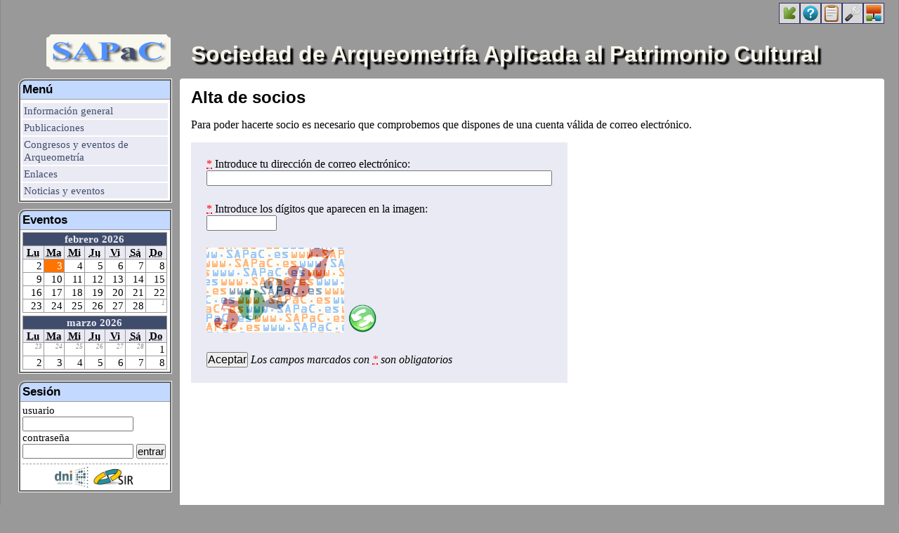

--- FILE ---
content_type: text/html; charset=UTF-8
request_url: https://www.sapac.es/control/paso1.php
body_size: 2936
content:
<!DOCTYPE html PUBLIC "-//W3C//DTD XHTML 1.0 Strict//EN" "http://www.w3.org/TR/xhtml1/DTD/xhtml1-strict.dtd">
<html xmlns="http://www.w3.org/1999/xhtml" lang="es" xml:lang="es">
<head profile="http://www.w3.org/2005/10/profile">
<title>SAPaC. Alta de socio: primer paso</title>
<meta http-equiv="Content-Type" content="text/html; charset=utf-8" />
<meta name="keywords" content="arqueometr&iacute;a, arqueolog&iacute;a, investigaci&oacute;n, patrimonio cultural, biomateriales, metales, cer&aacute;mica, vidrio, pigmentos, dataci&oacute;n, patrimonio construido" />
<meta name="description" content="Sociedad de Arqueometr&iacute;a aplicada al Patrimonio Cultural (SAPaC)" />
<link rel="icon" type="image/vnd.microsoft.icon" href="/favicon.ico" />
<!--[if IE]>
<link rel="shortcut icon" type="image/ico" href="/faviconIE.ico" />
<![endif]-->
<meta name="viewport" content="width=device-width, initial-scale=1" />
<link rel="author" href="/humans.txt" />
<link href="/estilos/pantalla.css" rel="stylesheet" type="text/css" media="all" />
<link href="/estilos/extensiones.css" rel="stylesheet" type="text/css" media="screen" />
<link href="/estilos/color.css" rel="stylesheet" type="text/css" media="all" />
<link href="/estilos/fuentes.css" rel="stylesheet" type="text/css" media="all" />
<link href="/estilos/impresora.css" rel="stylesheet" type="text/css" media="print" />
<script type="text/javascript" src="/comun/enlace.js"></script>
</head>

<body>
<div id="contenido">
  <div id="cabecera">
    <ul id="accesosInicio">
      <li><a href="#principal"><img src="/iconos/onebit_29b.png" width="24" height="24" alt="ir al contenido" title="saltar los men&uacute;s y acceder al contenido de la p&aacute;gina" /></a></li><li><a href="/ayuda/"><img src="/iconos/onebit_37.png" width="24" height="24" alt="ayuda" title="Ayuda sobre este sitio Web" /></a></li><li><a href="/info/legal.php"><img src="../iconos/onebit_20.png" width="24" height="24" alt="aviso legal" title="Aviso legal" /></a></li><li><a href="/ayuda/tecnologia.php"><img src="../iconos/onebit_21.png" width="24" height="24" alt="tecnolog&iacute;a empleada" title="Tecnolog&iacute;a empleada en la construcci&oacute;n de este sitio Web" /></a></li><li><a href="/ayuda/mapa.php"><img src="../iconos/onebit_18.png" width="24" height="24" alt="mapa" title="Mapa del sitio Web" /></a></li>
    </ul>
    <div id="logo">
      <a href="https://www.sapac.es/"><img src="/imagenes/logo.png" alt="logo SAPaC" width="177" height="50" /></a>
    </div>
    <div id="titulo">
      <h1>Sociedad de Arqueometr&iacute;a Aplicada al Patrimonio Cultural</h1>
    </div>
  </div>  <div id="cuerpo">
<div id="navegacion">
  <div class="bloque">
    <h2>Men&uacute;</h2>
    <ul class="menu n0" id="menu_1"><li class="n0"><a href="/">Men&uacute; principal</a></li><li class="n1"><a href="/info/" class="opMenu">Informaci&oacute;n general</a><ul><li class="n1n1"><a href="/info/objetivos.php">Objetivos y &aacute;reas de investigaci&oacute;n</a></li><li class="n1n2"><a href="/info/junta.php">Junta Directiva</a></li><li class="n1n3"><a href="/info/asamblea.php">Asamblea General</a></li><li class="n1n4"><a href="/info/directorio.php">Directorio</a></li><li class="n1n5"><a href="/info/estatutos.php">Estatutos</a></li><li class="n1n6"><a href="/info/contacto.php">Contacto</a></li><li class="n1n7"><a href="/info/afiliacion.php">Formulario de afiliaci&oacute;n</a></li></ul></li><li class="n2"><a href="/publicaciones/" class="opMenu">Publicaciones</a><ul><li class="n2n1"><a href="/publicaciones/actas.php">Actas de los congresos organizados por la SAPaC</a></li><li class="n2n2"><a href="/publicaciones/trabajos.php">Trabajos de investigaci&oacute;n de los socios</a></li><li class="n2n3"><a href="/publicaciones/imagenes.php">Galer&iacute;a de im&aacute;genes</a></li><li class="n2n4"><a href="/publicaciones/blog.php">Opini&oacute;n (blog)</a></li></ul></li><li class="n3"><a href="/congresos/">Congresos y eventos de Arqueometr&iacute;a</a></li><li class="n4"><a href="/enlaces/" class="opMenu">Enlaces</a><ul><li class="n4n1"><a href="/enlaces/asociaciones.php">Asociaciones</a></li><li class="n4n2"><a href="/enlaces/publicaciones.php">Publicaciones peri&oacute;dicas</a></li><li class="n4n3"><a href="/enlaces/profesionales.php">Profesionales, laboratorios y grupos de investigaci&oacute;n</a></li></ul></li><li class="n5"><a href="/noticias/">Noticias y eventos</a></li></ul>  </div>
  <div class="bloque">
    <h2>Eventos</h2>
    <div class="calendario"> <table summary="calendario de eventos para el mes de febrero de 2026"><tr><th colspan="7" scope="col" id="cal_202602">febrero 2026</th></tr><tr><th scope="col" id="cal_m02d1"><abbr title="Lunes">Lu</abbr></th><th scope="col" id="cal_m02d2"><abbr title="Martes">Ma</abbr></th><th scope="col" id="cal_m02d3"><abbr title="Mi&eacute;rcoles">Mi</abbr></th><th scope="col" id="cal_m02d4"><abbr title="Jueves">Ju</abbr></th><th scope="col" id="cal_m02d5"><abbr title="Viernes">Vi</abbr></th><th scope="col" id="cal_m02d6"><abbr title="S&aacute;bado">S&aacute;</abbr></th><th scope="col" id="cal_m02d7"><abbr title="Domingo">Do</abbr></th></tr><tr><td headers="cal_202602 cal_m02d1">2</td><td class="hoy" headers="cal_202602 cal_m02d2">3</td><td headers="cal_202602 cal_m02d3">4</td><td headers="cal_202602 cal_m02d4">5</td><td headers="cal_202602 cal_m02d5">6</td><td headers="cal_202602 cal_m02d6">7</td><td headers="cal_202602 cal_m02d7">8</td></tr><tr><td headers="cal_202602 cal_m02d1">9</td><td headers="cal_202602 cal_m02d2">10</td><td headers="cal_202602 cal_m02d3">11</td><td headers="cal_202602 cal_m02d4">12</td><td headers="cal_202602 cal_m02d5">13</td><td headers="cal_202602 cal_m02d6">14</td><td headers="cal_202602 cal_m02d7">15</td></tr><tr><td headers="cal_202602 cal_m02d1">16</td><td headers="cal_202602 cal_m02d2">17</td><td headers="cal_202602 cal_m02d3">18</td><td headers="cal_202602 cal_m02d4">19</td><td headers="cal_202602 cal_m02d5">20</td><td headers="cal_202602 cal_m02d6">21</td><td headers="cal_202602 cal_m02d7">22</td></tr><tr><td headers="cal_202602 cal_m02d1">23</td><td headers="cal_202602 cal_m02d2">24</td><td headers="cal_202602 cal_m02d3">25</td><td headers="cal_202602 cal_m02d4">26</td><td headers="cal_202602 cal_m02d5">27</td><td headers="cal_202602 cal_m02d6">28</td><td class="mesPosterior" headers="cal_m02d7">1</td></tr></table><table summary="calendario de eventos para el mes de marzo de 2026"><tr><th colspan="7" scope="col" id="cal_202603">marzo 2026</th></tr><tr><th scope="col" id="cal_m03d1"><abbr title="Lunes">Lu</abbr></th><th scope="col" id="cal_m03d2"><abbr title="Martes">Ma</abbr></th><th scope="col" id="cal_m03d3"><abbr title="Mi&eacute;rcoles">Mi</abbr></th><th scope="col" id="cal_m03d4"><abbr title="Jueves">Ju</abbr></th><th scope="col" id="cal_m03d5"><abbr title="Viernes">Vi</abbr></th><th scope="col" id="cal_m03d6"><abbr title="S&aacute;bado">S&aacute;</abbr></th><th scope="col" id="cal_m03d7"><abbr title="Domingo">Do</abbr></th></tr><tr><td class="mesAnterior" headers="cal_m03d1">23</td><td class="mesAnterior" headers="cal_m03d2">24</td><td class="mesAnterior" headers="cal_m03d3">25</td><td class="mesAnterior" headers="cal_m03d4">26</td><td class="mesAnterior" headers="cal_m03d5">27</td><td class="mesAnterior" headers="cal_m03d6">28</td><td headers="cal_202603 cal_m03d7">1</td></tr><tr><td headers="cal_202603 cal_m03d1">2</td><td headers="cal_202603 cal_m03d2">3</td><td headers="cal_202603 cal_m03d3">4</td><td headers="cal_202603 cal_m03d4">5</td><td headers="cal_202603 cal_m03d5">6</td><td headers="cal_202603 cal_m03d6">7</td><td headers="cal_202603 cal_m03d7">8</td></tr></table> </div>
  </div>
  <div class="bloque">
    <h2>Sesi&oacute;n</h2>
    <form method="post" action="/acceso/login.php">
      <p>
        <label for="miniUsu">usuario</label>
        <br />
        <input type="text" name="usuario" id="miniUsu" size="16" maxlength="30" />
      </p>
      <p>
        <label for="miniClv">contrase&ntilde;a</label>
        <br />
        <input type="password" name="clave" id="miniClv" size="16" />
        <input type="submit" value="entrar" />
      </p>
      <div class="alternativa"><a href="/control/loginCert.php"><img src="/imagenes/DNIe.jpg" class="unaAccion" width="49" height="31" title="Inicia sesi&oacute;n con tu DNI electr&oacute;nico u otros certificados digitales" alt="DNI electr&oacute;nico / Certificados digitales" /></a>
      <a href="/control/loginSIR.php"><img src="/imagenes/sir.png" class="unaAccion" width="64" height="32" title="Inicia sesi&oacute;n a trav&eacute;s del SIR de RedIRIS" alt="Servicio de Identificaci&oacute;n de RedIRIS" /></a></div>
    </form>
  </div>
  <div class="blqPromo">
    <a href="/recursos/CIA_2026.pdf"><img src="/imagenes/cia2026.jpg" width="220" height="138" alt="XVI Congreso Ib&eacute;rico de Arqueometr&iacute;a" title="Informaci&oacute;n sobre el XVI Congreso Ib&eacute;rico de Arqueometr&iacute;a" class="unaAccion" /></a>
  </div>
</div>
    <div id="principal">
<h2>Alta de socios</h2>
<p>Para poder hacerte socio es necesario que comprobemos que dispones de una cuenta v&aacute;lida de correo electr&oacute;nico.</p>
<form id="fAlta" class="valida" method="post" action="/control/paso1.php#fAlta">
    <p class="campo"><abbr title="obligatorio">*</abbr> <label for="email">Introduce tu direcci&oacute;n de correo electr&oacute;nico:</label><br />
      <input type="text" name="email" id="email" class="chkOblig chkEmail" value="" size="60" maxlength="200" /></p>
    <p class="campo"><abbr title="obligatorio">*</abbr> <label for="codigo">Introduce los d&iacute;gitos que aparecen en la imagen:</label><br />
      <input type="text" name="codigo" id="codigo" class="chkOblig chkCaptcha" value="" size="8" maxlength="5" /></p>
  <p class="campo">
    <img src="/control/captcha.php?s=1770153204" class="captcha" width="196" height="121" alt="captcha" />
  </p>
  <p class="campo"><input type="submit" value="Aceptar" /> <span class="nota">Los campos marcados con <abbr title="obligatorio">*</abbr> son obligatorios</span></p></form>
    </div>
  </div>
<div id="pie">
<acronym title="Sociedad de Arqueometr&iacute;a Aplicada al Patrimonio Cultural" lang="es" xml:lang="es">SAPaC</acronym>. Contacto administrativo: tel&eacute;fono 00 34 96 354 3619, correo electr&oacute;nico: <a href="/contacto.php?d=0" class="correo">info  (  ARROBA  )  sapac.es</a>
</div>
</div>
<script type="text/javascript" src="/comun/correo.js"></script>
<script type="text/javascript" src="/comun/links.js"></script>
<script type="text/javascript" src="/comun/captcha.js"></script>
<script type="text/javascript" src="/comun/formulario.js"></script>
</body>
</html>


--- FILE ---
content_type: text/css
request_url: https://www.sapac.es/estilos/pantalla.css
body_size: 2205
content:
* {
	margin: 0px;
	padding: 0px;
}
body {
	font-size: 100%;
	background-image: url(/iconos/fondo.png);
	background-repeat: repeat;
}
input, textarea, select {
	font-size: 100%;
}
textarea {
	overflow:auto;
}
fieldset {
	padding: 4px;
	margin-top: 0.5em;
	margin-bottom: 0.5em;
}
fieldset legend {
	padding-right: 0.5em;
	padding-left: 0.5em;
}
acronym {
	border-bottom-width: 1px;
	border-bottom-style: dotted;
	border-bottom-color: #000000;
	cursor: help;
}

#contenido {
	min-width: 48em;
	max-width: 79em;
	padding: 4px 20px 2em 15px;
	border-right-width: 1px;
	border-left-width: 1px;
	border-right-style: solid;
	border-left-style: solid;
	margin: 0px auto;
}
#cabecera {
	padding-top: 0em;
	padding-bottom: 0.2em;
}
#cuerpo {
	clear: both;
}
h1 {
	text-shadow: 4px 4px 2px #000;
}
#accesosInicio {
	text-align: right;
	padding-bottom: 0.5em;
}
#accesosInicio li {
	display: inline;
	list-style-type: none;
	margin-right: 0px;
	margin-left: 0px;
}
#accesosInicio  li img {
	border-top-width: 1px;
	border-right-width: 1px;
	border-bottom-width: 1px;
	border-left-width: 1px;
	border-top-style: solid;
	border-right-style: solid;
	border-bottom-style: solid;
	border-left-style: solid;
	padding: 2px;
}

#logo {
	float: left;
	width: 14em;
	padding: 0.2em;
	text-align: right;
}
#cabecera img {
	border:none;
}
#titulo {
	min-width: 20em;
	max-width: 64em;
	padding: 0.8em 0.8em 0.8em 1em;
	margin-left:15em;
}
#navegacion {
	float: left;
	width: 14.5em;
	margin-bottom: 1em;
	padding-right: 0.2em;
	padding-bottom: 0.2em;
	padding-left: 0.2em;
	overflow:hidden;
}
#navegacion .bloque {
	width: 14em;
	margin-right: auto;
	margin-left: auto;
	border-top-left-radius: 10px;
	border-top-width: 1px;
	border-right-width: 1px;
	border-bottom-width: 1px;
	border-left-width: 1px;
	border-top-style: solid;
	border-right-style: solid;
	border-bottom-style: solid;
	border-left-style: solid;
	padding: 2px;
	font-size: 95%;
	margin-bottom: 0.6em;
}
#navegacion .blqPromo {
	width: 14em;
	margin-right: auto;
	margin-left: auto;
	margin-top: 2em;
	margin-bottom: 0.6em;
	text-align:center;
}
#navegacion .blqPromo br {
	margin-bottom: 1em;
}
#navegacion .bloque > * {
	padding: 3px;
}
#navegacion .bloque h2 {
	font-size: 110%;
	border-top-left-radius: 8px;
	border-bottom-width: 1px;
	border-bottom-style: solid;
}
#navegacion .bloque .alternativa {
	text-align:center;
	border-top-width: 1px;
	border-top-style: dashed;
	border-top-color: #999999;
	margin-top: 0.5em;
	padding-top: 2px;
}
img.unaAccion {
	border-top-style: none;
	border-right-style: none;
	border-bottom-style: none;
	border-left-style: none;
	vertical-align:middle;
}
a.externo {
	background-image: url(/iconos/externo.png);
	background-repeat: no-repeat;
	background-position: right top;
	padding-right: 14px;
}
#principal {
	min-width: 33em;
	max-width: 64em;
	padding: 0.8em 0.8em 0.8em 1em;
	border-radius: 4px;
	min-height: 62em;	/* normalmente: 40em, con 2 logos de promo: 62em */
	margin-left:15em;
}
#principal .columna {
	float: left;
	margin-right: 1em;
	min-width: 20em;
	max-width: 30em;
	width: 48%;
	margin-bottom: 1em;
}
#principal ol, #principal p {
	margin-top: 1em;
	margin-bottom: 1em;
}
#pie {
	clear: both;
	padding-top: 0.2em;
	border-top-width: 1px;
	border-top-style: solid;
	border-top-color: #CCCCCC;
	margin-top: 0.6em;
	text-align: center;
}
.menu li {
	display: none;
	list-style-type: none;
	margin-top: 2px;
}
.menu ul {
	margin-left: 0.5em;
}
.menu > .n0 {
	display: block;
}
.menu.n0 > li {
	display: block;
}
.menu.n0 > .n0 {
	display: none;
}
.menu a, .menu .activo {
	text-decoration: none;
	display: block;
	padding: 2px;
}
.menu.n1 > .n1, .menu.n1 > .n1 > ul > li {
	display: block;
}
.menu.n2 > .n2, .menu.n2 > .n2 > ul > li {
	display: block;
}
.menu.n4 > .n4, .menu.n4 > .n4 > ul > li {
	display: block;
}
.calendario table {
	width:100%;
	border-collapse:collapse;
}
.calendario table+table {
	margin-top:0.3em;
}
.calendario abbr {
	border-width:0;
}
.calendario td {
	padding-right:2px;
	text-align:right;
	width:14.285%;
}
.calendario .mesAnterior, .calendario .mesPosterior {
	font-style:italic;
	font-size:60%;
	vertical-align: top;
}
.calendario .evento {
	font-weight:bold;
}
.calendario .evento a {
	text-decoration: none;
}

.calendario td, .calendario th {
	border-top-width: 1px;
	border-right-width: 1px;
	border-bottom-width: 1px;
	border-left-width: 1px;
	border-top-style: solid;
	border-right-style: solid;
	border-bottom-style: solid;
	border-left-style: solid;
}
img.captcha {
	margin-right: 6px;
}
#principal .indice {
	float: right;
	margin-left: 1em;
	font-size: 90%;
	border-top-width: 1px;
	border-right-width: 1px;
	border-bottom-width: 1px;
	border-left-width: 1px;
	border-top-style: solid;
	border-right-style: solid;
	border-bottom-style: solid;
	border-left-style: solid;
	width: 12em;
}
#principal .indice h3 {
	padding: 2px;
	border-top-style: none;
	border-right-style: none;
	border-bottom-style: none;
	border-left-style: none;
	font-size: 110%;
	font-variant: normal;
	margin: 0px;
}
#principal .indice a {
	text-decoration: none;
}
#principal .indice ol {
	list-style-type: none;
	padding: 0.4em 2px;
	margin: 0px;
}
#principal .indice ol li {
	margin: 0.2em 0px 0px;
	padding: 0px;
}
#principal ol {
	list-style-position: inside;
	list-style-type: lower-alpha;
}
#principal ul {
	list-style-position: inside;
	list-style-type: disc;
}
#principal ol li, #principal ul li {
	margin-bottom: 0.4em;
	margin-left: 0.5em;
	padding-left: 0.5em;
}
#principal h3 {
	font-size: 120%;
	font-variant: small-caps;
	margin-top: 1em;
	margin-bottom: 0.8em;
	border-bottom-width: 3px;
	border-bottom-style: groove;
	padding-bottom: 4px;
}
#principal h4 {
	font-size: 105%;
	margin-top: 0.8em;
	margin-bottom: 0.8em;
}
#principal form {
	padding: 0.2em 0.8em 0.1em 0.2em;
	max-width: 32.5em;
}
#principal hr {
	clear: both;
	visibility: hidden;
	width:0;
	height:0;
}
#principal form .campo.error {
	background-image: url(/iconos/aviso.png);
	background-repeat: no-repeat;
	background-position: 1px 1px;
	border-top-width: 1px;
	border-right-width: 1px;
	border-bottom-width: 1px;
	border-left-width: 1px;
	border-top-style: solid;
	border-right-style: solid;
	border-bottom-style: solid;
	border-left-style: solid;
}
#principal form .campo {
	padding: 2px 4px 4px 18px;
	border-top-width: 1px;
	border-right-width: 1px;
	border-bottom-width: 1px;
	border-left-width: 1px;
	border-top-style: solid;
	border-right-style: solid;
	border-bottom-style: solid;
	border-left-style: solid;
}
#principal form .instrucciones {
	font-size: 90%;
	font-style: italic;
}
#principal form ul {
	list-style-type: none;
}
#principal form.ajeno p {
	text-align: center;
}
#principal form.ajeno .errorAutenticacion {
	margin-bottom: 1em;
	border-top-width: 1px;
	border-right-width: 1px;
	border-bottom-width: 1px;
	border-left-width: 1px;
	border-top-style: solid;
	border-right-style: solid;
	border-bottom-style: solid;
	border-left-style: solid;
	padding-right: 0.5em;
	padding-bottom: 0.5em;
	padding-left: 0.5em;
	font-size:larger;
}
#principal form.ajeno .errorAutenticacion p {
	text-align: left;
}
#principal input[size="60"] {
	width: 30.5em;
}
#principal input[size="48"] {
	width: 29em;
}
#principal input[size="8"] {
	width: 6em;
}
#principal input[size="6"] {
	width: 4em;
}
#principal input[size="30"] {
	width: 15em;
}
#principal textarea[cols="60"] {
	width: 31em;
}
#principal .nota {
	font-style: italic;
}
#principal p.nota {
	font-weight: bold;
	margin-top: 0.5em;
}
#principal p.errorP {
	font-size:106%;
	font-weight: bold;
}
#principal table {
	border-collapse: collapse;
	border-top-width: 1px;
	border-right-width: 1px;
	border-bottom-width: 1px;
	border-left-width: 1px;
	border-top-style: solid;
	border-right-style: solid;
	border-bottom-style: solid;
	border-left-style: solid;
}
#principal th, #principal td {
	padding: 3px;
	border-top-width: 1px;
	border-right-width: 1px;
	border-bottom-width: 1px;
	border-left-width: 1px;
	border-top-style: solid;
	border-right-style: solid;
	border-bottom-style: solid;
	border-left-style: solid;
}
.privado {
	background-image: url(/iconos/candadoC.png);
	background-repeat: no-repeat;
	background-position: left center;
	padding-left: 18px;
}
.privado.abierto {
	background-image: url(/iconos/candadoA.png);
	padding-left: 25px;
}
.avisoPrivado {
	background-image: url(/iconos/candadoC.png);
	background-repeat: no-repeat;
	background-position: 2px center;
	padding: 0.6em 18px 0.6em 24px;
	margin-top: 0.2em;
	margin-bottom: 0.2em;
	border-top-width: 1px;
	border-right-width: 1px;
	border-bottom-width: 1px;
	border-left-width: 1px;
	border-top-style: dotted;
	border-right-style: dotted;
	border-bottom-style: dotted;
	border-left-style: dotted;
}
dt {
	font-weight: bold;
	margin-top: 0.6em;
	margin-bottom: 0.4em;
}
dd {
	margin-left: 2em;
}
.bPaginacion {
	font-size:smaller;
	text-align:center;
	width:5em;
	border-top-width: 1px;
	border-bottom-width: 1px;
	border-top-style: solid;
	border-bottom-style: solid;
}
.bPaginacion abbr {
	text-decoration:none;
	border:none;
}
.bPaginacion a, .bPaginacion span {
	font-size:larger;
	font-weight:bolder;
	text-decoration:none;
}
.bloqueElemento {
	margin-top:1em;
	margin-bottom:2em;
}
.alegal {
	font-style: italic;
	padding: 0.1em 1em;
	margin: 1em;
	border-top-width: 1px;
	border-right-width: 1px;
	border-bottom-width: 1px;
	border-left-width: 1px;
	border-top-style: dashed;
	border-right-style: dashed;
	border-bottom-style: dashed;
	border-left-style: dashed;
}
#principal .accion {
	font-size: larger;
}
#principal .prioritaria {
	padding: 0.4em 0.4em 0.4em 1em;
	margin-top: 1.5em;
	margin-bottom: 2.5em;
	border-top-width: 1px;
	border-right-width: 1px;
	border-bottom-width: 1px;
	border-left-width: 1px;
	border-top-style: dotted;
	border-right-style: dotted;
	border-bottom-style: dotted;
	border-left-style: dotted;
}
#principal .galeria {
	vertical-align: middle;
	text-align: center;
}
#principal .galeria img {
	vertical-align: middle;
	border-top-style: none;
	border-right-style: none;
	border-bottom-style: none;
	border-left-style: none;
	padding-right: 4px;
	padding-left: 4px;
}
#navegacion form#fDesconexion {
	text-align: right;
}
#principal .autoresPub, #principal .instSocio {
	font-size: smaller;
	font-style: italic;
}
#principal .tituloPub, #principal .nombreSocio {
	font-size: larger;
	font-weight: bold;
}
#principal .continuacion {
	font-size: larger;
	font-style: italic;
	text-align: right;
}
dl#consejos .tecla {
	border: 1px solid #000000;
	padding-right: 2px;
	padding-left: 2px;
}
dl#consejos dt {
	font-size: larger;
	margin-top: 1em;
}
dl#listaTec  a img {
	border-top-style: none;
	border-right-style: none;
	border-bottom-style: none;
	border-left-style: none;
}
dl#listaTec  dt a.externo {
	background-image: none;
	padding-right: 0px;
}
.avisoError {
	background-image: url(/iconos/aviso.png);
	background-repeat: no-repeat;
	background-position: left top;
	padding: 0.5em 0.5em 0.5em 40px;
	border-top-width: 1px;
	border-right-width: 1px;
	border-bottom-width: 1px;
	border-left-width: 1px;
	border-top-style: solid;
	border-right-style: solid;
	border-bottom-style: solid;
	border-left-style: solid;
}
table.informe {
	font-size: 90%;
}
table.informe .multilinea {
	text-align: center;
}
table.informe tbody tr:nth-child(even) {
	background-color: #DDD;
}


--- FILE ---
content_type: text/css
request_url: https://www.sapac.es/estilos/extensiones.css
body_size: 231
content:
#principal {
	/* Firefox */
	-moz-border-radius: 4px;
	/* WebKit: Safari, Chrome, ... */
	-webkit-border-radius: 4px;
}
#navegacion .bloque {
	/* Firefox */
	-moz-border-radius-topleft: 10px;
	/* WebKit: Safari, Chrome, ... */
	-webkit-border-top-left-radius: 10px;
}
#navegacion .bloque h2 {
	/* Firefox */
	-moz-border-radius-topleft: 8px;
	/* WebKit: Safari, Chrome, ... */
	-webkit-border-top-left-radius: 8px;
}
h1 {
	/* Ie8 */
	-ms-filter:"shadow(color=#000000,direction=135,strength=6)";
}


--- FILE ---
content_type: text/css
request_url: https://www.sapac.es/estilos/color.css
body_size: 894
content:
body {
	background-color: #999;
	color: #000000;
}
fieldset legend {
	color: #FFFFFF;
	background-color: #999;
}
#principal {
	background-color: #FFFFFF;
}
#contenido {
	background-color: #999;
	border-right-color: #888888;
	border-left-color: #888888;
}

#pie {
	color: #FFFFFF;
}
#cabecera {
	color: #F9F7ED;
}
#accesosInicio img {
	background-color: #D8D8D8;
	border-top-color: #333366;
	border-right-color: #333366;
	border-bottom-color: #333366;
	border-left-color: #333366;
}

#navegacion .bloque {
	background-color:#666;
	border-top-color: #FFFFFF;
	border-right-color: #FFFFFF;
	border-bottom-color: #FFFFFF;
	border-left-color: #FFFFFF;
}
#navegacion .bloque h2 {
	background-color: #C3D9FF;
	border-bottom-color: #999;
}
#navegacion .bloque h2 + * {
	background-color: #FFFFFF;
}
.menu a {
	background-color: #EAEAF4;
	color: #3F4C6B;
}
.menu a:hover {
	background-color: #3F4C6B !important;
	color: #EAEAF4 !important;
}
.menu .activo {
	background-color: #A8D7AB;
}
.menu.n1 > .n1 > a, .menu.n2 > .n2 > a, .menu.n4 > .n4 > a {
	background-color: #D5ECD7;
	color: #000;
}
.calendario .mesAnterior, .calendario .mesPosterior {
	color:#888;
}
.calendario .hoy {
	background-color:#FF7400 !important;
	color:#FFFFFF !important;
}
.calendario .hoy a {
	color:#FFFFFF !important;
}
.calendario .mesAnterior.hoy, .calendario .mesPosterior.hoy {
	background-color:#FFC89B;
	color:#888;
}
.calendario .evento {
	background-color:#FFA;
}
.calendario .evento a {
	color: #0000FF;
}

.calendario td, .calendario th {
	border-top-color: #999999;
	border-right-color: #999999;
	border-bottom-color: #999999;
	border-left-color: #999999;
}
.calendario th {
	background-color:#EAEAF4;
}
.calendario th[colspan="7"] {
	background-color:#3F4C6B;
	color:#EAEAF4;
}
#principal .indice {
	background-color: #F0F0F0;
	border-top-color: #333333;
	border-right-color: #333333;
	border-bottom-color: #333333;
	border-left-color: #333333;
}
#principal .indice h3 {
	color: #FFFFFF;
	background-color: #666666;
}
#principal .prioritaria {
	background-color: #D5FFD5;
	border-top-color: #003300;
	border-right-color: #003300;
	border-bottom-color: #003300;
	border-left-color: #003300;
}

#principal h3 {
	color: #000033;
	border-bottom-color: #FFFFFF;
}
#principal form {
	background-color: #EAEAF4;
}
#principal form.ajeno {
	background-color: transparent;
}

#principal form .instrucciones {
	color: #444444;
}
#principal form .error .instrucciones {
	color: #800000;
}
abbr[title="obligatorio"] {
	color: #FF0000;
}
form .campo.error {
	border-top-color: #FF0000;
	border-right-color: #FF0000;
	border-bottom-color: #FF0000;
	border-left-color: #FF0000;
	background-color: #FFD9D9;
}
form.ajeno .errorAutenticacion {
	border-top-color: #FF0000;
	border-right-color: #FF0000;
	border-bottom-color: #FF0000;
	border-left-color: #FF0000;
	background-color: #FFD9D9;
	color:#800000;
}
form .campo {
	border-top-color: transparent;
	border-right-color: transparent;
	border-bottom-color: transparent;
	border-left-color: transparent;
}
#principal p.nota, #principal p.errorP {
	color: #FF0000;
}
#principal th {
	color: #FFFFFF;
	background-color: #999;
	border-top-color: #000000;
	border-right-color: #000000;
	border-bottom-color: #000000;
	border-left-color: #000000;
}
#principal .columna {
	background-color: #F5F2E2;
}
dt {
	color: #3F4C6B;
}
.bPaginacion {
	background-color:#EEE;
	border-top-color: #CCC;
	border-bottom-color: #CCC;	
}
.bPaginacion span.inactivo {
	color:#999;
}
.alegal {
	background-color: #FFE4BF;
	border-top-color: #000000;
	border-right-color: #000000;
	border-bottom-color: #000000;
	border-left-color: #000000;
}
.avisoError {
	background-color: #FFCECE;
	border-top-color: #FF0000;
	border-right-color: #FF0000;
	border-bottom-color: #FF0000;
	border-left-color: #FF0000;
}
.avisoPrivado {
	background-color: #FFDDDD;
	border-top-color: #666;
	border-right-color: #666;
	border-bottom-color: #666;
	border-left-color: #666;
}


--- FILE ---
content_type: text/css
request_url: https://www.sapac.es/estilos/fuentes.css
body_size: 247
content:
body {
	font-family: "Egyptienne F LT Std", "Egyptienne F Std", "Egyptienne F", Cambria, Georgia, serif;/* Verdana, Tahoma, sans-serif; */
}
input, textarea, select {
	font-family: Arial, Helvetica, sans-serif;
}
h1, h2, h3, h4, h5, h6 {
	font-family: "Helvetica Neue", Arial, Helvetica, sans-serif;
}
.bPaginacion {
	font-family:Arial, Helvetica, sans-serif;
}
.bloqueElemento {
	font-family:Tahoma, Geneva, sans-serif;
}
.avisoError {
	font-family: Arial, Helvetica, sans-serif;
}
table.informe {
	font-family: Arial, Helvetica, sans-serif;
}


--- FILE ---
content_type: text/css
request_url: https://www.sapac.es/estilos/impresora.css
body_size: 155
content:
body {
	font-size: 90%;
}
#navegacion {
	display: none;
}
#logo  {
	display: none;
}
h1 {
	font-size: 120%;
	text-shadow: none;
}


#principal {
	margin-left: 0px;
}
.indice {
	display: none;
}
#principal .continuacion {
	display: none;
}


--- FILE ---
content_type: text/javascript
request_url: https://www.sapac.es/comun/formulario.js
body_size: 2545
content:
enlaza ("form", "valida",
	function (formulario) {
		formulario.onsubmit= compruebaDatos;});

function alertaError () {
	alert ("Parece que algunos campos no tienen un valor correcto.\n\n" +
				   "Revisa los campos resaltados");
}

function compruebaDatos () {
 
    var numControl, controles, control, nodoPadre,
        numErrores, comprobaciones, valorCampo, nombreCampo,
        numComprobación, validación, error, esMatriz, matrizCampos;
 
 	// si el formulario está marcado para no validar (ej.: botón cancelar) => seguimos adelante
	if (this.noValidar) {
		delete this.noValidar;
		return true;
	}
	
	// empezamos la validación
    numErrores= 0;                          // cuenta el nº de campos erróneos

	// mantenemos un objeto a nivel de formulario para las matrices de campos
	this.matricesCampos= {};
	
	// revisamos todos los controles del formulario
    controles= this.elements;
    for (numControl= 0; numControl < controles.length; ++numControl) {
		control= controles[numControl];
		// sólo procesamos los campos que se envían y tienen requisitos
		if (!control.name || !control.className)
			continue;
		// datos básicos
		nombreCampo= control.name;
        valorCampo= control.value;
		// buscamos el elemento que 'controla' este campo
		nodoPadre= control.parentNode;
		while (nodoPadre && !/(^| )campo( |$)/.test (nodoPadre.className))
			nodoPadre= nodoPadre.parentNode;
		// comprobamos si este campo forma parte de una 'matriz de campos'
		esMatriz= nombreCampo.slice (-2) == "[]";
		if (esMatriz) {
			nombreCampo= nombreCampo.slice (0, -2);
			if (!(nombreCampo in this.matricesCampos)) {
				matrizCampos=
				this.matricesCampos[nombreCampo]= {
					padre: nodoPadre,
					obligatorio: false,
					elementos: 0,
					errores: 0
				};
			}
		}
        // cada campo especifica en las 'clases' los tipos de comprobación que requiere
		comprobaciones= control.className.split (" ");    // matriz de clases especificadas
		// repasamos cada clase (por si corresponde a una comprobación)
		error= false;
		for (numComprobación= 0; numComprobación < comprobaciones.length; ++numComprobación) {
			validación= comprobaciones[numComprobación];
			switch (validación) {
				case 'chkOblig':
					if (esMatriz) {
						matrizCampos.obligatorio= true;
						if (control.checked)
							++(matrizCampos.elementos);
					}
					else
						error= /^\s*$/.test (valorCampo);
					break;
				case 'chkDNI':
//					error= (valorCampo.length > 0 && !(/^\d{8}-?[a-z]$/i.test (valorCampo)));
					error= (valorCampo.length > 0 && !(/\d/.test (valorCampo)));
					break;
				case 'chkCPos':
					error= (valorCampo.length > 0 && !(/^\d{5}$/.test (valorCampo)));
					break;
				case 'chkCaptcha':
					error= (valorCampo.length > 0 && !(/^\d{5}$/.test (valorCampo)));
					break;
				case 'chkNum':
					error= (valorCampo.length > 0 && !(/^\d+$/.test (valorCampo)));
					break;
				case 'chkNumPos':
					error= (valorCampo.length > 0 && !(/^[1-9]\d*$/.test (valorCampo)));
					break;
				case 'chkMovil':
					error= (valorCampo.length > 0 && !(/^6\d{8}$/.test (valorCampo)));
					break;
				case 'chkFecha':
//                  error= (valorCampo.length > 0 && !(/^\d{1,2}\/\d{1,2}\/\d{4}$/.test (valorCampo)));
					error= (valorCampo.length > 0 && !esFechaVálida (valorCampo));
					break;
				case 'chkHora':
//                  error= (valorCampo.length > 0 && !(/^\d{1,2}:\d{1,2}(:\d{1,2})?$/.test (valorCampo)));
					error= (valorCampo.length > 0 && !esHoraVálida (valorCampo));
					break;
				case 'chkAnyo':
					error= (valorCampo.length > 0 && !(/^((19)|(2[01]))\d{2}$/.test (valorCampo)));
					break;
				case 'chkEmail':
					error= (valorCampo.length > 0 && !(/^[-\w\.]+@[-\w\.]+\.[a-z]{2,4}$/i.test (valorCampo)));
					break;
				case 'chkCuenta':
					error= (valorCampo.length > 0 && !(/^[a-z][-\w\.]*[a-z0-9]$/i.test (valorCampo)));
					break;
				case 'chkClave':
					error= (valorCampo.length > 0 && !(/^.{8,80}$/.test (valorCampo)));
					break;
				case 'chkToken':
					error= (valorCampo.length > 0 && !(/^[a-f0-9]{12}$/i.test (valorCampo)));
					break;
				case 'chkURL':
					error= (valorCampo.length > 0 && !(/^https?:\/\/([-\w]+\.)+[a-z]{2,4}(:\d+)?(\/.*)?$/i.test (valorCampo)));
					break;
			}
			// si no se cumple una validación, dejamos de comprobar el campo
			if (error) {
				if (esMatriz)
					++matrizCampos.errores;
				else
					++numErrores;
				break;                          // sale del último 'for' (comprobación de clases)
			}
		}
		// establece las clases apropiadas para el elemento 'padre'
		if (!esMatriz && nodoPadre) {
			if (/(^| )error( |$)/.test (nodoPadre.className)) {
				if (!error)
					nodoPadre.className= nodoPadre.className.replace (/\s*error\s*/g, "");
			}
			else {
				if (error)
					nodoPadre.className+= ((nodoPadre.className)? " ": "") + "error";
			}
		}
    }
	// comprueba las matrices de campos
	for (nombreCampo in this.matricesCampos) {
		matrizCampos= this.matricesCampos[nombreCampo];
		nodoPadre= matrizCampos.padre;
		if ((matrizCampos.obligatorio && (matrizCampos.elementos == 0)) || (matrizCampos.errores > 0)) {
			++numErrores;
			if (nodoPadre && !(/(^| )error( |$)/.test (nodoPadre.className)))
				nodoPadre.className+= ((nodoPadre.className)? " ": "") + "error";
		}
		else
			if (nodoPadre && /(^| )error( |$)/.test (nodoPadre.className))
				nodoPadre.className= nodoPadre.className.replace (/\s*error\s*/g, "");
	}
 
    // muestra información al usuario
    if (numErrores > 0)
        alertaError ();
 
    // cancelamos el envío de los datos si hay errores
    return !(numErrores > 0);
}

function esFechaVálida (valorFecha) {
/* 
   comprobar una fecha no es una tarea sencilla: Es necesario:
   · verificar que la sintaxis es correcta (dd/mm/aaaa)
   · verificar que la fecha es válida
     ej.: 31/04/2007 es sintácticamente correcto, pero no es válido
*/
 
    var esVálida= false,		// asumimos, por defecto, que el valor es erróneo
        matrizComponentes,
        fecha, día, mes, año;
 
    // podemos utilizar una expresión regular para comprobar la sintaxis
    // y obtener cada componente de la fecha en un elemento de matriz
    matrizComponentes= valorFecha.match (
                            /^(\d{1,2})\/(\d{1,2})\/(\d{4})$/); // cada paréntesis marca un componente
    if (matrizComponentes) {
        // la sintaxis es correcta, ahora veremos si la fecha es válida

		día= parseInt(matrizComponentes[1], 10);
		mes= parseInt(matrizComponentes[2], 10) - 1;	//en JavaScript los meses se numeran empezando en 0
		año= parseInt(matrizComponentes[3], 10);
		
        // primero construimos una fecha a partir de los componentes
        fecha= new Date(año, mes, día);
 
        // JavaScript corrige automáticamente los "errores" al construir la fecha
        // ej.: 31/04/2007 => se crea la fecha 01/05/2007
 
        // y ahora comprobamos si los componentes coinciden
		esVálida= (fecha.getFullYear () == año) &&
				  (fecha.getMonth ()    == mes) &&
				  (fecha.getDate ()     == día);
    }
 
    return esVálida;
}

function esHoraVálida (valorHora) {
/* 
   comprobar una hora no es una tarea sencilla: Es necesario:
   · verificar que la sintaxis es correcta (hh:mm:ss)
   · verificar que la hora es válida
     ej.: 98:64:73 es sintácticamente correcto, pero no es válido
*/
 
    var esVálida= false,		// asumimos, por defecto, que el valor es erróneo
        matrizComponentes,
        fecha, hora, minutos, segundos;
 
    // podemos utilizar una expresión regular para comprobar la sintaxis
    // y obtener cada componente de la hora en un elemento de matriz
    matrizComponentes= valorHora.match (
                            /^(\d{1,2}):(\d{1,2})(?::(\d{1,2}))?$/); // cada paréntesis marca un componente
    if (matrizComponentes) {
        // la sintaxis es correcta, ahora veremos si la fecha es válida
 
		hora=     parseInt(matrizComponentes[1], 10);
		minutos=  parseInt(matrizComponentes[2], 10);
		segundos= parseInt('0' + matrizComponentes[3], 10);		// los segundos pueden omitirse => suponemos 0

        // primero construimos una fecha a partir de los componentes
        fecha= new Date(2010, 0, 1, hora, minutos, segundos);
 
        // JavaScript corrige automáticamente los "errores" al construir la hora
        // ej.: 25:72:36 => se crea la hora 02:12:36 (y se avanza un día)
 
        // y ahora comprobamos si los componentes coinciden
		esVálida= (fecha.getHours ()   == hora) &&
				  (fecha.getMinutes () == minutos) &&
				  (fecha.getSeconds () == segundos);
    }
 
    return esVálida;
}


--- FILE ---
content_type: text/javascript
request_url: https://www.sapac.es/comun/correo.js
body_size: 269
content:
enlaza ("a", "correo",
  function (elemento) {
 
    var email;
 
    // el texto que ve el usuario es el primer hijo del enlace (nodo de texto)
    email= elemento.firstChild;
 
    // el contenido de un nodo de texto es accesible mendiante la propiedad nodeValue
    email.nodeValue= email.nodeValue.replace (/\s*[{_(\/~[]\s*ARROBA\s*[\]~\/)_}]\s*/i, "@");     // colocamos el caracter correcto
});

--- FILE ---
content_type: text/javascript
request_url: https://www.sapac.es/comun/captcha.js
body_size: 557
content:
enlaza ("img", "captcha",
  function (imagen) {

    var refresca;

    // creamos la imagen que permite refrescar el captcha
    refresca= document.createElement ('img');
    refresca.src= '/iconos/recarga.png';
    refresca.width= 40;
    refresca.height= 40;
    refresca.alt= 'otro código';
    refresca.title= 'mostrar otro código';
	refresca.style.cursor= 'pointer';
	refresca.captcha= imagen;

    // especificamos su comportamiento
    refresca.onclick= function () {
        var ruta, separador, control;

        // volvemos a cargar la imagen (ponemos un parámetro único para forzar la recarga)
        ruta= this.captcha.src;
		separador= ruta.indexOf ('?');
        if (separador >= 0)
            ruta= ruta.substring (0, separador);
        this.captcha.src= ruta + '?c=' + (new Date()).getTime ();
		
		// activamos el campo donde se introduce el captcha
		control= document.getElementById ("codigo");
		if (control)
			control.focus ();
	};

    // y la agregamos como hermana del captcha
    imagen.parentNode.insertBefore (refresca, imagen.nextSibling);
});

--- FILE ---
content_type: text/javascript
request_url: https://www.sapac.es/comun/enlace.js
body_size: 381
content:
// esta función permite enlazar el código JavaScript a los elementos HTML de la página

function enlaza (etiqueta, clase, funcion) {
// busca todos los elementos con la clase apropiada y les aplica la función

	var elementos, n, elemento;

	// buscamos todos los elementos que vamos a procesar
	if (document.querySelectorAll) {
		elementos= document.querySelectorAll (etiqueta + "." + clase);
		for (n= 0; n < elementos.length; ++n)
			funcion (elementos[n]);
	}
	else {
		elementos= document.getElementsByTagName (etiqueta);
		for (n= 0; n < elementos.length; ++n) {
			elemento= elementos[n];
			if (new RegExp("(^| )" + clase + "( |$)").test (elemento.className))
				funcion (elemento);
		}
	}
}

--- FILE ---
content_type: text/javascript
request_url: https://www.sapac.es/comun/links.js
body_size: 123
content:
enlaza ("a", "externo",
  function (elemento) {

	elemento.onclick= function () {
		open (this.href);
		return false;
	};
});